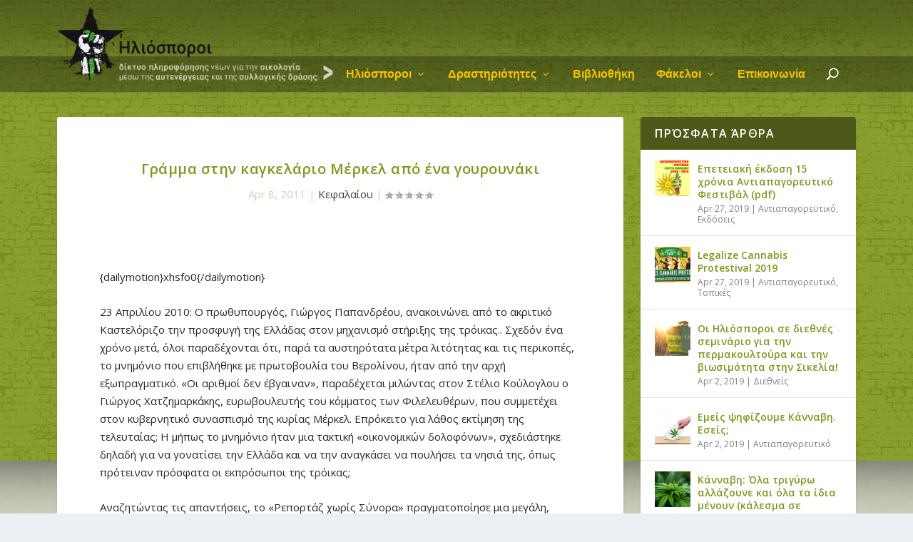

--- FILE ---
content_type: text/html; charset=UTF-8
request_url: https://iliosporoi.net/%CE%B3%CF%81%CE%AC%CE%BC%CE%BC%CE%B1-%CF%83%CF%84%CE%B7%CE%BD-%CE%BA%CE%B1%CE%B3%CE%BA%CE%B5%CE%BB%CE%AC%CF%81%CE%B9%CE%BF-%CE%BC%CE%AD%CF%81%CE%BA%CE%B5%CE%BB-%CE%B1%CF%80%CF%8C-%CE%AD%CE%BD%CE%B1/
body_size: 11318
content:
<!DOCTYPE html>
<!--[if IE 6]>
<html id="ie6" lang="en-US">
<![endif]-->
<!--[if IE 7]>
<html id="ie7" lang="en-US">
<![endif]-->
<!--[if IE 8]>
<html id="ie8" lang="en-US">
<![endif]-->
<!--[if !(IE 6) | !(IE 7) | !(IE 8)  ]><!-->
<html lang="en-US">
<!--<![endif]-->
<head>
	<meta charset="UTF-8" />
			
	<meta http-equiv="X-UA-Compatible" content="IE=edge">
	<link rel="pingback" href="https://iliosporoi.net/xmlrpc.php" />

		<!--[if lt IE 9]>
	<script src="https://iliosporoi.net/wp-content/themes/Extra/scripts/ext/html5.js" type="text/javascript"></script>
	<![endif]-->

	<script type="text/javascript">
		document.documentElement.className = 'js';
	</script>

	<script>var et_site_url='https://iliosporoi.net';var et_post_id='302';function et_core_page_resource_fallback(a,b){"undefined"===typeof b&&(b=a.sheet.cssRules&&0===a.sheet.cssRules.length);b&&(a.onerror=null,a.onload=null,a.href?a.href=et_site_url+"/?et_core_page_resource="+a.id+et_post_id:a.src&&(a.src=et_site_url+"/?et_core_page_resource="+a.id+et_post_id))}
</script><title>Γράμμα στην καγκελάριο Μέρκελ από ένα γουρουνάκι | Ηλιόσποροι | Δίκτυο για την κοινωνική και πολιτική οικολογία</title>
<link rel='dns-prefetch' href='//fonts.googleapis.com' />
<link rel='dns-prefetch' href='//s.w.org' />
<link rel="alternate" type="application/rss+xml" title="Ηλιόσποροι | Δίκτυο για την κοινωνική και πολιτική οικολογία &raquo; Feed" href="https://iliosporoi.net/feed/" />
<link rel="alternate" type="application/rss+xml" title="Ηλιόσποροι | Δίκτυο για την κοινωνική και πολιτική οικολογία &raquo; Comments Feed" href="https://iliosporoi.net/comments/feed/" />
<link rel="alternate" type="application/rss+xml" title="Ηλιόσποροι | Δίκτυο για την κοινωνική και πολιτική οικολογία &raquo; Γράμμα στην καγκελάριο Μέρκελ από ένα γουρουνάκι Comments Feed" href="https://iliosporoi.net/%ce%b3%cf%81%ce%ac%ce%bc%ce%bc%ce%b1-%cf%83%cf%84%ce%b7%ce%bd-%ce%ba%ce%b1%ce%b3%ce%ba%ce%b5%ce%bb%ce%ac%cf%81%ce%b9%ce%bf-%ce%bc%ce%ad%cf%81%ce%ba%ce%b5%ce%bb-%ce%b1%cf%80%cf%8c-%ce%ad%ce%bd%ce%b1/feed/" />
		<script type="text/javascript">
			window._wpemojiSettings = {"baseUrl":"https:\/\/s.w.org\/images\/core\/emoji\/11.2.0\/72x72\/","ext":".png","svgUrl":"https:\/\/s.w.org\/images\/core\/emoji\/11.2.0\/svg\/","svgExt":".svg","source":{"concatemoji":"https:\/\/iliosporoi.net\/wp-includes\/js\/wp-emoji-release.min.js?ver=5.1.17"}};
			!function(e,a,t){var n,r,o,i=a.createElement("canvas"),p=i.getContext&&i.getContext("2d");function s(e,t){var a=String.fromCharCode;p.clearRect(0,0,i.width,i.height),p.fillText(a.apply(this,e),0,0);e=i.toDataURL();return p.clearRect(0,0,i.width,i.height),p.fillText(a.apply(this,t),0,0),e===i.toDataURL()}function c(e){var t=a.createElement("script");t.src=e,t.defer=t.type="text/javascript",a.getElementsByTagName("head")[0].appendChild(t)}for(o=Array("flag","emoji"),t.supports={everything:!0,everythingExceptFlag:!0},r=0;r<o.length;r++)t.supports[o[r]]=function(e){if(!p||!p.fillText)return!1;switch(p.textBaseline="top",p.font="600 32px Arial",e){case"flag":return s([55356,56826,55356,56819],[55356,56826,8203,55356,56819])?!1:!s([55356,57332,56128,56423,56128,56418,56128,56421,56128,56430,56128,56423,56128,56447],[55356,57332,8203,56128,56423,8203,56128,56418,8203,56128,56421,8203,56128,56430,8203,56128,56423,8203,56128,56447]);case"emoji":return!s([55358,56760,9792,65039],[55358,56760,8203,9792,65039])}return!1}(o[r]),t.supports.everything=t.supports.everything&&t.supports[o[r]],"flag"!==o[r]&&(t.supports.everythingExceptFlag=t.supports.everythingExceptFlag&&t.supports[o[r]]);t.supports.everythingExceptFlag=t.supports.everythingExceptFlag&&!t.supports.flag,t.DOMReady=!1,t.readyCallback=function(){t.DOMReady=!0},t.supports.everything||(n=function(){t.readyCallback()},a.addEventListener?(a.addEventListener("DOMContentLoaded",n,!1),e.addEventListener("load",n,!1)):(e.attachEvent("onload",n),a.attachEvent("onreadystatechange",function(){"complete"===a.readyState&&t.readyCallback()})),(n=t.source||{}).concatemoji?c(n.concatemoji):n.wpemoji&&n.twemoji&&(c(n.twemoji),c(n.wpemoji)))}(window,document,window._wpemojiSettings);
		</script>
		<meta content="Extra Child v.2.0.7" name="generator"/><style type="text/css">
img.wp-smiley,
img.emoji {
	display: inline !important;
	border: none !important;
	box-shadow: none !important;
	height: 1em !important;
	width: 1em !important;
	margin: 0 .07em !important;
	vertical-align: -0.1em !important;
	background: none !important;
	padding: 0 !important;
}
</style>
	<link rel='stylesheet' id='wp-block-library-css'  href='https://iliosporoi.net/wp-includes/css/dist/block-library/style.min.css?ver=5.1.17' type='text/css' media='all' />
<link rel='stylesheet' id='/Extra/style.css-css'  href='https://iliosporoi.net/wp-content/themes/Extra/style.css?ver=5.1.17' type='text/css' media='all' />
<link rel='stylesheet' id='child-style-css'  href='https://iliosporoi.net/wp-content/themes/Extra-child/style.css?ver=2.0.7' type='text/css' media='all' />
<link rel='stylesheet' id='extra-fonts-css'  href='https://fonts.googleapis.com/css?family=Open+Sans:300italic,400italic,600italic,700italic,800italic,400,300,600,700,800&#038;subset=latin,latin-ext' type='text/css' media='all' />
<link rel='stylesheet' id='extra-style-css'  href='https://iliosporoi.net/wp-content/themes/Extra-child/style.css?ver=2.22.4' type='text/css' media='all' />
<link rel='stylesheet' id='dashicons-css'  href='https://iliosporoi.net/wp-includes/css/dashicons.min.css?ver=5.1.17' type='text/css' media='all' />
<script type='text/javascript' src='https://iliosporoi.net/wp-includes/js/jquery/jquery.js?ver=1.12.4'></script>
<script type='text/javascript' src='https://iliosporoi.net/wp-includes/js/jquery/jquery-migrate.min.js?ver=1.4.1'></script>
<link rel='https://api.w.org/' href='https://iliosporoi.net/wp-json/' />
<link rel="EditURI" type="application/rsd+xml" title="RSD" href="https://iliosporoi.net/xmlrpc.php?rsd" />
<link rel="wlwmanifest" type="application/wlwmanifest+xml" href="https://iliosporoi.net/wp-includes/wlwmanifest.xml" /> 
<link rel='prev' title='DEBTOCRACY // ΧΡΕΟΚΡΑΤΙΑ' href='https://iliosporoi.net/debtocracy/' />
<link rel='next' title='Το Πείραμα της Αργεντινής' href='https://iliosporoi.net/%cf%84%ce%bf-%cf%80%ce%b5%ce%af%cf%81%ce%b1%ce%bc%ce%b1-%cf%84%ce%b7%cf%82-%ce%b1%cf%81%ce%b3%ce%b5%ce%bd%cf%84%ce%b9%ce%bd%ce%ae%cf%82/' />
<meta name="generator" content="WordPress 5.1.17" />
<link rel="canonical" href="https://iliosporoi.net/%ce%b3%cf%81%ce%ac%ce%bc%ce%bc%ce%b1-%cf%83%cf%84%ce%b7%ce%bd-%ce%ba%ce%b1%ce%b3%ce%ba%ce%b5%ce%bb%ce%ac%cf%81%ce%b9%ce%bf-%ce%bc%ce%ad%cf%81%ce%ba%ce%b5%ce%bb-%ce%b1%cf%80%cf%8c-%ce%ad%ce%bd%ce%b1/" />
<link rel='shortlink' href='https://iliosporoi.net/?p=302' />
<link rel="alternate" type="application/json+oembed" href="https://iliosporoi.net/wp-json/oembed/1.0/embed?url=https%3A%2F%2Filiosporoi.net%2F%25ce%25b3%25cf%2581%25ce%25ac%25ce%25bc%25ce%25bc%25ce%25b1-%25cf%2583%25cf%2584%25ce%25b7%25ce%25bd-%25ce%25ba%25ce%25b1%25ce%25b3%25ce%25ba%25ce%25b5%25ce%25bb%25ce%25ac%25cf%2581%25ce%25b9%25ce%25bf-%25ce%25bc%25ce%25ad%25cf%2581%25ce%25ba%25ce%25b5%25ce%25bb-%25ce%25b1%25cf%2580%25cf%258c-%25ce%25ad%25ce%25bd%25ce%25b1%2F" />
<link rel="alternate" type="text/xml+oembed" href="https://iliosporoi.net/wp-json/oembed/1.0/embed?url=https%3A%2F%2Filiosporoi.net%2F%25ce%25b3%25cf%2581%25ce%25ac%25ce%25bc%25ce%25bc%25ce%25b1-%25cf%2583%25cf%2584%25ce%25b7%25ce%25bd-%25ce%25ba%25ce%25b1%25ce%25b3%25ce%25ba%25ce%25b5%25ce%25bb%25ce%25ac%25cf%2581%25ce%25b9%25ce%25bf-%25ce%25bc%25ce%25ad%25cf%2581%25ce%25ba%25ce%25b5%25ce%25bb-%25ce%25b1%25cf%2580%25cf%258c-%25ce%25ad%25ce%25bd%25ce%25b1%2F&#038;format=xml" />
<meta name="viewport" content="width=device-width, initial-scale=1.0, maximum-scale=1.0, user-scalable=1" /><link rel="shortcut icon" href="http://iliosporoi.net/wp-content/uploads/favicon.ico" /><style type="text/css" id="extra-custom-background-css">
body.custom-background { background-image: url('https://iliosporoi.net/wp-content/uploads/tile2.jpg'); background-repeat: repeat; background-position: top left; background-attachment: scroll; }
</style>
<link rel="stylesheet" id="et-extra-customizer-global-cached-inline-styles" href="https://iliosporoi.net/wp-content/cache/et/global/et-extra-customizer-global-17653496590418.min.css" onerror="et_core_page_resource_fallback(this, true)" onload="et_core_page_resource_fallback(this)" /></head>
<body class="post-template-default single single-post postid-302 single-format-standard custom-background et_extra et_non_fixed_nav et_smooth_scroll et_pb_gutters3 et_primary_nav_dropdown_animation_slideInX et_secondary_nav_dropdown_animation_Default with_sidebar with_sidebar_right et_includes_sidebar et-db et_minified_js et_minified_css">
	<div id="page-container" class="page-container">
				<!-- Header -->
		<header class="header left-right">
			
			<!-- Main Header -->
			<div id="main-header-wrapper">
				<div id="main-header" data-fixed-height="80">
					<div class="container">
					<!-- ET Ad -->
						
						
						<!-- Logo -->
						<a class="logo" href="https://iliosporoi.net/" data-fixed-height="51">
							<img src="http://iliosporoi.net/wp-content/uploads/iliosporoi-newlogo.png" alt="Ηλιόσποροι | Δίκτυο για την κοινωνική και πολιτική οικολογία" id="logo" />
						</a>

						
						<!-- ET Navigation -->
						<div id="et-navigation" class="">
							<ul id="et-menu" class="nav"><li id="menu-item-1202" class="menu-item menu-item-type-custom menu-item-object-custom menu-item-has-children menu-item-1202"><a href="#">Ηλιόσποροι</a>
<ul class="sub-menu">
	<li id="menu-item-715" class="menu-item menu-item-type-post_type menu-item-object-page menu-item-715"><a href="https://iliosporoi.net/iliosporoi-who-are-we/">Τι είμαστε</a></li>
	<li id="menu-item-714" class="menu-item menu-item-type-post_type menu-item-object-page menu-item-714"><a href="https://iliosporoi.net/manifesto/">Μανιφέστο</a></li>
	<li id="menu-item-716" class="menu-item menu-item-type-taxonomy menu-item-object-category menu-item-716"><a href="https://iliosporoi.net/category/views/">Τοποθετήσεις</a></li>
	<li id="menu-item-717" class="menu-item menu-item-type-taxonomy menu-item-object-category menu-item-717"><a href="https://iliosporoi.net/category/news/">Εκδόσεις</a></li>
</ul>
</li>
<li id="menu-item-613" class="menu-item menu-item-type-taxonomy menu-item-object-category menu-item-has-children menu-item-613"><a href="https://iliosporoi.net/category/drastiriotites/">Δραστηριότητες</a>
<ul class="sub-menu">
	<li id="menu-item-614" class="menu-item menu-item-type-taxonomy menu-item-object-category menu-item-614"><a href="https://iliosporoi.net/category/drastiriotites/diethneis/">Διεθνείς</a></li>
	<li id="menu-item-721" class="menu-item menu-item-type-taxonomy menu-item-object-category menu-item-721"><a href="https://iliosporoi.net/category/drastiriotites/topikes/">Τοπικές</a></li>
</ul>
</li>
<li id="menu-item-611" class="menu-item menu-item-type-taxonomy menu-item-object-category menu-item-611"><a href="https://iliosporoi.net/category/polymesa/books/">Βιβλιοθήκη</a></li>
<li id="menu-item-729" class="menu-item menu-item-type-taxonomy menu-item-object-category menu-item-has-children menu-item-729"><a href="https://iliosporoi.net/category/fakeloi/">Φάκελοι</a>
<ul class="sub-menu">
	<li id="menu-item-730" class="menu-item menu-item-type-taxonomy menu-item-object-category menu-item-730"><a href="https://iliosporoi.net/category/fakeloi/anticopyright/">Anticopyright</a></li>
	<li id="menu-item-731" class="menu-item menu-item-type-taxonomy menu-item-object-category menu-item-731"><a href="https://iliosporoi.net/category/fakeloi/antiapagoreutiko/">Αντιαπαγορευτικό</a></li>
	<li id="menu-item-732" class="menu-item menu-item-type-taxonomy menu-item-object-category menu-item-732"><a href="https://iliosporoi.net/category/fakeloi/free-camping/">Ελεύθερη κατασκήνωση</a></li>
	<li id="menu-item-1043" class="menu-item menu-item-type-taxonomy menu-item-object-category menu-item-1043"><a href="https://iliosporoi.net/category/fakeloi/apoanaptyksi/">Αποανάπτυξη</a></li>
	<li id="menu-item-1044" class="menu-item menu-item-type-taxonomy menu-item-object-category menu-item-1044"><a href="https://iliosporoi.net/category/fakeloi/enas-allos-kosmos/">Ένας άλλος κόσμος</a></li>
</ul>
</li>
<li id="menu-item-725" class="menu-item menu-item-type-post_type menu-item-object-page menu-item-725"><a href="https://iliosporoi.net/iliosporoi-contact/">Επικοινωνία</a></li>
<li class="menu-item et-top-search-primary-menu-item" style=""><span id="et-search-icon" class="search-icon"></span><div class="et-top-search"><form role="search" class="et-search-form" method="get" action="https://iliosporoi.net/">
			<input type="search" class="et-search-field" placeholder="Search" value="" name="s" title="Search for:" />
			<button class="et-search-submit"></button>
		</form></div></li></ul>							<div id="et-mobile-navigation">
			<span class="show-menu">
				<div class="show-menu-button">
					<span></span>
					<span></span>
					<span></span>
				</div>
				<p>Select Page</p>
			</span>
			<nav>
			</nav>
		</div> <!-- /#et-mobile-navigation -->						</div><!-- /#et-navigation -->
					</div><!-- /.container -->
				</div><!-- /#main-header -->
			</div><!-- /#main-header-wrapper -->

		</header>

				<div id="main-content">
		<div class="container">
		<div id="content-area" class="clearfix">
			<div class="et_pb_extra_column_main">
																<article id="post-302" class="module single-post-module post-302 post type-post status-publish format-standard hentry category-observe-capital et-doesnt-have-format-content et_post_format-et-post-format-standard">
														<div class="post-header">
								<h1 class="entry-title">Γράμμα στην καγκελάριο Μέρκελ από ένα γουρουνάκι</h1>
								<div class="post-meta vcard">
									<p><span class="updated">Apr 8, 2011</span> | <a href="https://iliosporoi.net/category/observatory/observe-capital/" rel="tag">Κεφαλαίου</a> | <span class="rating-stars" title="Rating: 0.00"><span class="post-meta-icon rating-star rating-star-empty rating-star-1"></span>
<span class="post-meta-icon rating-star rating-star-empty rating-star-2"></span>
<span class="post-meta-icon rating-star rating-star-empty rating-star-3"></span>
<span class="post-meta-icon rating-star rating-star-empty rating-star-4"></span>
<span class="post-meta-icon rating-star rating-star-empty rating-star-5"></span>
</span></p>
								</div>
							</div>
							
							
														
							<div class="post-wrap">
															<div class="post-content entry-content">
									<p>{dailymotion}xhsfo0{/dailymotion}</p>
<p>23 Απριλίου 2010: Ο πρωθυπουργός, Γιώργος Παπανδρέου, ανακοινώνει από το ακριτικό Καστελόριζο την προσφυγή της Ελλάδας στον μηχανισμό στήριξης της τρόικας.. Σχεδόν ένα χρόνο μετά, όλοι παραδέχονται ότι, παρά τα αυστηρότατα μέτρα λιτότητας και τις περικοπές, το μνημόνιο που επιβλήθηκε με πρωτοβουλία του Βερολίνου, ήταν από την αρχή εξωπραγματικό. «Οι αριθμοί δεν έβγαιναν», παραδέχεται μιλώντας στον Στέλιο Κούλογλου ο Γιώργος Χατζημαρκάκης, ευρωβουλευτής του κόμματος των Φιλελευθέρων, που συμμετέχει στον κυβερνητικό συνασπισμό της κυρίας Μέρκελ. Επρόκειτο για λάθος εκτίμηση της τελευταίας; H μήπως το μνημόνιο ήταν μια τακτική «οικονομικών δολοφόνων», σχεδιάστηκε δηλαδή για να γονατίσει την Ελλάδα και να την αναγκάσει να πουλήσει τα νησιά της, όπως πρότειναν πρόσφατα οι εκπρόσωποι της τρόικας;</p>
<p>Αναζητώντας τις απαντήσεις, το «Ρεπορτάζ χωρίς Σύνορα» πραγματοποίησε μια μεγάλη, πολύμηνη διεθνή έρευνα συζητώντας με δεκάδες αξιωματούχους και ειδικούς που γνωρίζουν τι πραγματικά συνέβη. Στη Νέα Υόρκη και την Ουάσιγκτον, αναλύεται το σκοτεινό, «διπλό» παιχνίδι της Goldman Sachs. Η «φίρμα», όπως αποκαλείται η πανίσχυρη επενδυτική τράπεζα από αυτούς που φοβούνται και να προφέρουν το όνομα της, συνεργαζόταν με την ελληνική κυβέρνηση και συγχρόνως την πρόδιδε.</p>
<p>  <span id="more-302"></span>  </p>
<p>«Όλοι γνωρίζαμε ότι η Ελλάδα  πήγαινε κατά διαόλου», ομολογεί στις Βρυξέλλες ο τέως πρωθυπουργός του Βελγίου Guy Verhofstadt, ενώ ο ευρωβουλευτής Daniel Cohn-Bendit μιλάει για τις πιέσεις Μέρκελ και Σαρκοζί στον Παπανδρέου, ώστε η ελληνική κυβέρνηση να συνεχίσει, παρά τις δρακόντιες περικοπές στις δημόσιες δαπάνες, να αγοράζει όπλα: «Είναι σαν τη Μαφία, σαν σκηνή από το “Νονό”». Και στην πόλη Χαλ της πρώην Ανατολικής Γερμανίας, ο Ulrich <em>Blum </em>εκπρόσωπος του Ινστιτούτου που συμβουλεύει την γερμανική κυβέρνηση, εξηγεί στον Στέλιο Κούλογλου γιατί πρέπει να μπουν ενέχυρο ή να πωληθεί ελληνική περιουσία ή κάποια νησιά: «Αν κάποια στιγμή έχετε πλεόνασμα, τα ξαναγοράζετε».</p>
<p>Η πώληση νησιών πρωτοδιατυπώθηκε από την εφημερίδα «Bild» που πρωταγωνίστησε σε ανθελληνικά δημοσιεύματα, δημιουργώντας αρνητικό κλίμα στη γερμανική κοινή γνώμη. «Έχασα ακόμη και καλούς μου φίλους», λέει ο Κώστας Παπαναστασίου, διάσημος ηθοποιός στο Βερολίνο και καλεσμένος σε τηλεοπτικές εκπομπές που ασκούσαν κριτική στην Ελλάδα. «Η εκστρατεία εναντίον της Ελλάδας πήρε αν όχι ρατσιστικές, τουλάχιστον ξενοφοβικές διαστάσεις», τονίζει στην εκπομπή η υπουργός Angelika <em>Schwall-Düren.</em> Την τελευταία στιγμή, ο δημοσιογράφος της «Bild» που έγραφε εναντίον της Ελλάδας ακυρώνει την συνέντευξη με το «Ρεπορτάζ χωρίς Σύνορα». Ο φακός της εκπομπής και ο  Στέλιος Κούλογλου εισβάλλουν στη «Bild», ζητώντας εξηγήσεις…</p>
<p>Μιλούν ακόμη ο εκπρόσωπος της Ελλάδας στο ΔΝΤ Παναγιώτης Ρουμελιώτης, o επικεφαλής της τρόικας Poul Thomsen, ο τέως υπάλληλος της Goldman Sachs Sylvain R. Raynes, οι Ευρωβουλευτές Pervenche Beres, Joe Higgins, Sven Giegold, Robert Goebbels, o τέως Συμπρόεδρος της Γερμανικής <em>Αριστεράς</em><strong>Όσκαρ Λαφοντέν, </strong>οι δημοσιογράφοι Matt Taibi, Jean Quatremer, Rolf-Dieter Krause και Frederick Kauffman, ο Πάνος Παναγιώτου, οικονομικός αναλυτής στο Λονδίνο και πολλοί άλλοι.</p>
<p><a href="http://www.rwf.gr/2001/%CE%B5%CE%BA%CF%80%CE%BF%CE%BC%CF%80%CE%AD%CF%82/%CE%BF%CE%B9%CE%BA%CE%BF%CE%BD%CE%BF%CE%BC%CE%AF%CE%B1-%CF%80%CE%B1%CE%B3%CE%BA%CE%BF%CF%83%CE%BC%CE%B9%CE%BF%CF%80%CE%BF%CE%AF%CE%B7%CF%83%CE%B7/%CE%B3%CF%81%CE%AC%CE%BC%CE%BC%CE%B1-%CF%83%CF%84%CE%B7%CE%BD-%CE%BA%CE%B1%CE%B3%CE%BA%CE%B5%CE%BB%CE%AC%CF%81%CE%B9%CE%BF-%CE%BC%CE%AD%CF%81%CE%BA%CE%B5%CE%BB-%CE%B1%CF%80%CF%8C-%CE%AD%CE%BD%CE%B1/" target="_blank">http://www.rwf.gr/</a></p>
																	</div>
														</div>
														<div class="post-footer">
								<div class="social-icons ed-social-share-icons">
									<p class="share-title">Share:</p>
									
		
		
		
		
		
		<a href="http://www.facebook.com/sharer.php?u=https://iliosporoi.net/%ce%b3%cf%81%ce%ac%ce%bc%ce%bc%ce%b1-%cf%83%cf%84%ce%b7%ce%bd-%ce%ba%ce%b1%ce%b3%ce%ba%ce%b5%ce%bb%ce%ac%cf%81%ce%b9%ce%bf-%ce%bc%ce%ad%cf%81%ce%ba%ce%b5%ce%bb-%ce%b1%cf%80%cf%8c-%ce%ad%ce%bd%ce%b1/&#038;t=%CE%93%CF%81%CE%AC%CE%BC%CE%BC%CE%B1%20%CF%83%CF%84%CE%B7%CE%BD%20%CE%BA%CE%B1%CE%B3%CE%BA%CE%B5%CE%BB%CE%AC%CF%81%CE%B9%CE%BF%20%CE%9C%CE%AD%CF%81%CE%BA%CE%B5%CE%BB%20%CE%B1%CF%80%CF%8C%20%CE%AD%CE%BD%CE%B1%20%CE%B3%CE%BF%CF%85%CF%81%CE%BF%CF%85%CE%BD%CE%AC%CE%BA%CE%B9" class="social-share-link" title="Share &quot;Γράμμα στην καγκελάριο Μέρκελ από ένα γουρουνάκι&quot; via Facebook" data-network-name="facebook" data-share-title="Γράμμα στην καγκελάριο Μέρκελ από ένα γουρουνάκι" data-share-url="https://iliosporoi.net/%ce%b3%cf%81%ce%ac%ce%bc%ce%bc%ce%b1-%cf%83%cf%84%ce%b7%ce%bd-%ce%ba%ce%b1%ce%b3%ce%ba%ce%b5%ce%bb%ce%ac%cf%81%ce%b9%ce%bf-%ce%bc%ce%ad%cf%81%ce%ba%ce%b5%ce%bb-%ce%b1%cf%80%cf%8c-%ce%ad%ce%bd%ce%b1/">
				<span class="et-extra-icon et-extra-icon-facebook et-extra-icon-background-hover" ></span>
			</a><a href="http://twitter.com/intent/tweet?text=%CE%93%CF%81%CE%AC%CE%BC%CE%BC%CE%B1%20%CF%83%CF%84%CE%B7%CE%BD%20%CE%BA%CE%B1%CE%B3%CE%BA%CE%B5%CE%BB%CE%AC%CF%81%CE%B9%CE%BF%20%CE%9C%CE%AD%CF%81%CE%BA%CE%B5%CE%BB%20%CE%B1%CF%80%CF%8C%20%CE%AD%CE%BD%CE%B1%20%CE%B3%CE%BF%CF%85%CF%81%CE%BF%CF%85%CE%BD%CE%AC%CE%BA%CE%B9%20https://iliosporoi.net/%ce%b3%cf%81%ce%ac%ce%bc%ce%bc%ce%b1-%cf%83%cf%84%ce%b7%ce%bd-%ce%ba%ce%b1%ce%b3%ce%ba%ce%b5%ce%bb%ce%ac%cf%81%ce%b9%ce%bf-%ce%bc%ce%ad%cf%81%ce%ba%ce%b5%ce%bb-%ce%b1%cf%80%cf%8c-%ce%ad%ce%bd%ce%b1/" class="social-share-link" title="Share &quot;Γράμμα στην καγκελάριο Μέρκελ από ένα γουρουνάκι&quot; via Twitter" data-network-name="twitter" data-share-title="Γράμμα στην καγκελάριο Μέρκελ από ένα γουρουνάκι" data-share-url="https://iliosporoi.net/%ce%b3%cf%81%ce%ac%ce%bc%ce%bc%ce%b1-%cf%83%cf%84%ce%b7%ce%bd-%ce%ba%ce%b1%ce%b3%ce%ba%ce%b5%ce%bb%ce%ac%cf%81%ce%b9%ce%bf-%ce%bc%ce%ad%cf%81%ce%ba%ce%b5%ce%bb-%ce%b1%cf%80%cf%8c-%ce%ad%ce%bd%ce%b1/">
				<span class="et-extra-icon et-extra-icon-twitter et-extra-icon-background-hover" ></span>
			</a><a href="http://www.pinterest.com/pin/create/button/?url=https://iliosporoi.net/%ce%b3%cf%81%ce%ac%ce%bc%ce%bc%ce%b1-%cf%83%cf%84%ce%b7%ce%bd-%ce%ba%ce%b1%ce%b3%ce%ba%ce%b5%ce%bb%ce%ac%cf%81%ce%b9%ce%bf-%ce%bc%ce%ad%cf%81%ce%ba%ce%b5%ce%bb-%ce%b1%cf%80%cf%8c-%ce%ad%ce%bd%ce%b1/&#038;description=%CE%93%CF%81%CE%AC%CE%BC%CE%BC%CE%B1%20%CF%83%CF%84%CE%B7%CE%BD%20%CE%BA%CE%B1%CE%B3%CE%BA%CE%B5%CE%BB%CE%AC%CF%81%CE%B9%CE%BF%20%CE%9C%CE%AD%CF%81%CE%BA%CE%B5%CE%BB%20%CE%B1%CF%80%CF%8C%20%CE%AD%CE%BD%CE%B1%20%CE%B3%CE%BF%CF%85%CF%81%CE%BF%CF%85%CE%BD%CE%AC%CE%BA%CE%B9&#038;media=" class="social-share-link" title="Share &quot;Γράμμα στην καγκελάριο Μέρκελ από ένα γουρουνάκι&quot; via Pinterest" data-network-name="pinterest" data-share-title="Γράμμα στην καγκελάριο Μέρκελ από ένα γουρουνάκι" data-share-url="https://iliosporoi.net/%ce%b3%cf%81%ce%ac%ce%bc%ce%bc%ce%b1-%cf%83%cf%84%ce%b7%ce%bd-%ce%ba%ce%b1%ce%b3%ce%ba%ce%b5%ce%bb%ce%ac%cf%81%ce%b9%ce%bf-%ce%bc%ce%ad%cf%81%ce%ba%ce%b5%ce%bb-%ce%b1%cf%80%cf%8c-%ce%ad%ce%bd%ce%b1/">
				<span class="et-extra-icon et-extra-icon-pinterest et-extra-icon-background-hover" ></span>
			</a><a href="http://www.linkedin.com/shareArticle?mini=true&#038;url=https://iliosporoi.net/%ce%b3%cf%81%ce%ac%ce%bc%ce%bc%ce%b1-%cf%83%cf%84%ce%b7%ce%bd-%ce%ba%ce%b1%ce%b3%ce%ba%ce%b5%ce%bb%ce%ac%cf%81%ce%b9%ce%bf-%ce%bc%ce%ad%cf%81%ce%ba%ce%b5%ce%bb-%ce%b1%cf%80%cf%8c-%ce%ad%ce%bd%ce%b1/&#038;title=%CE%93%CF%81%CE%AC%CE%BC%CE%BC%CE%B1%20%CF%83%CF%84%CE%B7%CE%BD%20%CE%BA%CE%B1%CE%B3%CE%BA%CE%B5%CE%BB%CE%AC%CF%81%CE%B9%CE%BF%20%CE%9C%CE%AD%CF%81%CE%BA%CE%B5%CE%BB%20%CE%B1%CF%80%CF%8C%20%CE%AD%CE%BD%CE%B1%20%CE%B3%CE%BF%CF%85%CF%81%CE%BF%CF%85%CE%BD%CE%AC%CE%BA%CE%B9" class="social-share-link" title="Share &quot;Γράμμα στην καγκελάριο Μέρκελ από ένα γουρουνάκι&quot; via LinkedIn" data-network-name="linkedin" data-share-title="Γράμμα στην καγκελάριο Μέρκελ από ένα γουρουνάκι" data-share-url="https://iliosporoi.net/%ce%b3%cf%81%ce%ac%ce%bc%ce%bc%ce%b1-%cf%83%cf%84%ce%b7%ce%bd-%ce%ba%ce%b1%ce%b3%ce%ba%ce%b5%ce%bb%ce%ac%cf%81%ce%b9%ce%bf-%ce%bc%ce%ad%cf%81%ce%ba%ce%b5%ce%bb-%ce%b1%cf%80%cf%8c-%ce%ad%ce%bd%ce%b1/">
				<span class="et-extra-icon et-extra-icon-linkedin et-extra-icon-background-hover" ></span>
			</a><a href="#" class="social-share-link" title="Share &quot;Γράμμα στην καγκελάριο Μέρκελ από ένα γουρουνάκι&quot; via Email" data-network-name="basic_email" data-share-title="Γράμμα στην καγκελάριο Μέρκελ από ένα γουρουνάκι" data-share-url="https://iliosporoi.net/%ce%b3%cf%81%ce%ac%ce%bc%ce%bc%ce%b1-%cf%83%cf%84%ce%b7%ce%bd-%ce%ba%ce%b1%ce%b3%ce%ba%ce%b5%ce%bb%ce%ac%cf%81%ce%b9%ce%bf-%ce%bc%ce%ad%cf%81%ce%ba%ce%b5%ce%bb-%ce%b1%cf%80%cf%8c-%ce%ad%ce%bd%ce%b1/">
				<span class="et-extra-icon et-extra-icon-basic_email et-extra-icon-background-hover" ></span>
			</a><a href="#" class="social-share-link" title="Share &quot;Γράμμα στην καγκελάριο Μέρκελ από ένα γουρουνάκι&quot; via Print" data-network-name="basic_print" data-share-title="Γράμμα στην καγκελάριο Μέρκελ από ένα γουρουνάκι" data-share-url="https://iliosporoi.net/%ce%b3%cf%81%ce%ac%ce%bc%ce%bc%ce%b1-%cf%83%cf%84%ce%b7%ce%bd-%ce%ba%ce%b1%ce%b3%ce%ba%ce%b5%ce%bb%ce%ac%cf%81%ce%b9%ce%bf-%ce%bc%ce%ad%cf%81%ce%ba%ce%b5%ce%bb-%ce%b1%cf%80%cf%8c-%ce%ad%ce%bd%ce%b1/">
				<span class="et-extra-icon et-extra-icon-basic_print et-extra-icon-background-hover" ></span>
			</a>								</div>
																<div class="rating-stars">
									<p id="rate-title" class="rate-title">Rate:</p><div id="rating-stars"></div><input type="hidden" id="post_id" value="302" />								</div>
																<style type="text/css" id="rating-stars">
									.post-footer .rating-stars #rated-stars img.star-on,
									.post-footer .rating-stars #rating-stars img.star-on {
										background-color: #7f981e;
									}
								</style>
							</div>

																				</article>

						<nav class="post-nav">
							<div class="nav-links clearfix">
								<div class="nav-link nav-link-prev">
									<a href="https://iliosporoi.net/debtocracy/" rel="prev"><span class="button">Previous</span><span class="title">DEBTOCRACY // ΧΡΕΟΚΡΑΤΙΑ</span></a>								</div>
								<div class="nav-link nav-link-next">
									<a href="https://iliosporoi.net/%cf%84%ce%bf-%cf%80%ce%b5%ce%af%cf%81%ce%b1%ce%bc%ce%b1-%cf%84%ce%b7%cf%82-%ce%b1%cf%81%ce%b3%ce%b5%ce%bd%cf%84%ce%b9%ce%bd%ce%ae%cf%82/" rel="next"><span class="button">Next</span><span class="title">Το Πείραμα της Αργεντινής</span></a>								</div>
							</div>
						</nav>
						
												<div class="et_extra_other_module related-posts">
							<div class="related-posts-header">
								<h3>Related Posts</h3>
							</div>
							<div class="related-posts-content clearfix">
																<div class="related-post">
									<div class="featured-image"><a href="https://iliosporoi.net/%ce%b7-%ce%bd%ce%ad%ce%b1-%ce%b3%cf%81%ce%af%cf%80%ce%b7-%cf%83%cf%84%ce%b1-%cf%87%cf%81%cf%8c%ce%bd%ce%b9%ce%b1-%cf%84%ce%b7%cf%82-%cf%87%cf%81%ce%b7%ce%bc%ce%b1%cf%84%ce%b9%cf%83%cf%84%ce%b7%cf%81/" title="Η Νέα Γρίπη  στα χρόνια της Χρηματιστηριακής Ιατρικής" class="post-thumbnail">
				<img src="https://iliosporoi.net/wp-content/themes/Extra/images/post-format-thumb-text.svg" alt="Η Νέα Γρίπη  στα χρόνια της Χρηματιστηριακής Ιατρικής" /><span class="et_pb_extra_overlay"></span>
			</a></div>
									<h4 class="title"><a href="https://iliosporoi.net/%ce%b7-%ce%bd%ce%ad%ce%b1-%ce%b3%cf%81%ce%af%cf%80%ce%b7-%cf%83%cf%84%ce%b1-%cf%87%cf%81%cf%8c%ce%bd%ce%b9%ce%b1-%cf%84%ce%b7%cf%82-%cf%87%cf%81%ce%b7%ce%bc%ce%b1%cf%84%ce%b9%cf%83%cf%84%ce%b7%cf%81/">Η Νέα Γρίπη  στα χρόνια της Χρηματιστηριακής Ιατρικής</a></h4>
									<p class="date"><span class="updated">18/08/2009</span></p>
								</div>
																<div class="related-post">
									<div class="featured-image"><a href="https://iliosporoi.net/catastroika/" title="Catastroika" class="post-thumbnail">
				<img src="https://iliosporoi.net/wp-content/themes/Extra/images/post-format-thumb-text.svg" alt="Catastroika" /><span class="et_pb_extra_overlay"></span>
			</a></div>
									<h4 class="title"><a href="https://iliosporoi.net/catastroika/">Catastroika</a></h4>
									<p class="date"><span class="updated">30/04/2012</span></p>
								</div>
																<div class="related-post">
									<div class="featured-image"><a href="https://iliosporoi.net/h/" title="H οικονομική κατάρρευση της Αργεντινής" class="post-thumbnail">
				<img src="https://iliosporoi.net/wp-content/themes/Extra/images/post-format-thumb-text.svg" alt="H οικονομική κατάρρευση της Αργεντινής" /><span class="et_pb_extra_overlay"></span>
			</a></div>
									<h4 class="title"><a href="https://iliosporoi.net/h/">H οικονομική κατάρρευση της Αργεντινής</a></h4>
									<p class="date"><span class="updated">10/04/2010</span></p>
								</div>
																<div class="related-post">
									<div class="featured-image"><a href="https://iliosporoi.net/the-corporation/" title="The Corporation: Οι επιχειρήσεις στο ντιβάνι!" class="post-thumbnail">
				<img src="https://iliosporoi.net/wp-content/themes/Extra/images/post-format-thumb-text.svg" alt="The Corporation: Οι επιχειρήσεις στο ντιβάνι!" /><span class="et_pb_extra_overlay"></span>
			</a></div>
									<h4 class="title"><a href="https://iliosporoi.net/the-corporation/">The Corporation: Οι επιχειρήσεις στο ντιβάνι!</a></h4>
									<p class="date"><span class="updated">05/04/2010</span></p>
								</div>
																							</div>
						</div>
										
							</div><!-- /.et_pb_extra_column.et_pb_extra_column_main -->

			<div class="et_pb_extra_column_sidebar">
			<div id="et-recent-posts-2" class="et_pb_widget widget_et_recent_entries">		<h4 class="widgettitle">Πρόσφατα Άρθρα</h4>		<ul class="widget_list">
					<li>
									<a href="https://iliosporoi.net/15-chronia-antiapagoreytiko-festival-specialedition/" title="Επετειακή έκδοση 15 χρόνια Αντιαπαγορευτικό Φεστιβάλ (pdf)" class="widget_list_thumbnail">
				<img src="https://iliosporoi.net/wp-content/uploads/15-xronia-antiapagoreftiko-150x150.jpg" alt="Επετειακή έκδοση 15 χρόνια Αντιαπαγορευτικό Φεστιβάλ (pdf)" />
			</a>								<div class="post_info">
					<a href="https://iliosporoi.net/15-chronia-antiapagoreytiko-festival-specialedition/" class="title">Επετειακή έκδοση 15 χρόνια Αντιαπαγορευτικό Φεστιβάλ (pdf)</a>
										<div class="post-meta">
						<span class="updated">Apr 27, 2019</span> | <a href="https://iliosporoi.net/category/fakeloi/antiapagoreutiko/" rel="tag">Αντιαπαγορευτικό</a>, <a href="https://iliosporoi.net/category/news/" rel="tag">Εκδόσεις</a>					</div>
				</div>
			</li>
					<li>
									<a href="https://iliosporoi.net/legalize-cannabis-protestival-2019/" title="Legalize Cannabis Protestival 2019" class="widget_list_thumbnail">
				<img src="https://iliosporoi.net/wp-content/uploads/57317226_441588756611862_4468670543842770944_n-150x150.jpg" alt="Legalize Cannabis Protestival 2019" />
			</a>								<div class="post_info">
					<a href="https://iliosporoi.net/legalize-cannabis-protestival-2019/" class="title">Legalize Cannabis Protestival 2019</a>
										<div class="post-meta">
						<span class="updated">Apr 27, 2019</span> | <a href="https://iliosporoi.net/category/fakeloi/antiapagoreutiko/" rel="tag">Αντιαπαγορευτικό</a>, <a href="https://iliosporoi.net/category/drastiriotites/topikes/" rel="tag">Τοπικές</a>					</div>
				</div>
			</li>
					<li>
									<a href="https://iliosporoi.net/1385-2/" title="Οι Ηλιόσποροι σε διεθνές σεμινάριο για την περμακουλτούρα και την βιωσιμότητα στην Σικελία!" class="widget_list_thumbnail">
				<img src="https://iliosporoi.net/wp-content/uploads/51940869_2561855587164374_209111709850271744_o-150x150.jpg" alt="Οι Ηλιόσποροι σε διεθνές σεμινάριο για την περμακουλτούρα και την βιωσιμότητα στην Σικελία!" />
			</a>								<div class="post_info">
					<a href="https://iliosporoi.net/1385-2/" class="title">Οι Ηλιόσποροι σε διεθνές σεμινάριο για την περμακουλτούρα και την βιωσιμότητα στην Σικελία!</a>
										<div class="post-meta">
						<span class="updated">Apr 2, 2019</span> | <a href="https://iliosporoi.net/category/drastiriotites/diethneis/" rel="tag">Διεθνείς</a>					</div>
				</div>
			</li>
					<li>
									<a href="https://iliosporoi.net/emis-psifizoume-kannavi-esis/" title="Εμείς ψηφίζουμε Κάνναβη. Εσείς;" class="widget_list_thumbnail">
				<img src="https://iliosporoi.net/wp-content/uploads/FullSizeRender-1-150x150.jpg" alt="Εμείς ψηφίζουμε Κάνναβη. Εσείς;" />
			</a>								<div class="post_info">
					<a href="https://iliosporoi.net/emis-psifizoume-kannavi-esis/" class="title">Εμείς ψηφίζουμε Κάνναβη. Εσείς;</a>
										<div class="post-meta">
						<span class="updated">Apr 2, 2019</span> | <a href="https://iliosporoi.net/category/fakeloi/antiapagoreutiko/" rel="tag">Αντιαπαγορευτικό</a>					</div>
				</div>
			</li>
					<li>
									<a href="https://iliosporoi.net/kannavi-ola-trigyro-allazoune-ke-ola-ta-idia-menoun-kalesma-se-antiapagoreftikes-drasis/" title="Κάνναβη: Όλα τριγύρω αλλάζουνε και όλα τα ίδια μένουν (κάλεσμα σε αντιαπαγορευτικές δράσεις)" class="widget_list_thumbnail">
				<img src="https://iliosporoi.net/wp-content/uploads/36338148_820664114810261_4892976238529871872_n-150x150.jpg" alt="Κάνναβη: Όλα τριγύρω αλλάζουνε και όλα τα ίδια μένουν (κάλεσμα σε αντιαπαγορευτικές δράσεις)" />
			</a>								<div class="post_info">
					<a href="https://iliosporoi.net/kannavi-ola-trigyro-allazoune-ke-ola-ta-idia-menoun-kalesma-se-antiapagoreftikes-drasis/" class="title">Κάνναβη: Όλα τριγύρω αλλάζουνε και όλα τα ίδια μένουν (κάλεσμα σε αντιαπαγορευτικές δράσεις)</a>
										<div class="post-meta">
						<span class="updated">Apr 2, 2019</span> | <a href="https://iliosporoi.net/category/fakeloi/antiapagoreutiko/" rel="tag">Αντιαπαγορευτικό</a>, <a href="https://iliosporoi.net/category/drastiriotites/topikes/" rel="tag">Τοπικές</a>					</div>
				</div>
			</li>
					<li>
									<a href="https://iliosporoi.net/poso-kostologite-ena-vouno-aformi-ypo-meleti-eoliko-parko-sti-samothraki/" title="Πόσο κοστολογείται ένα βουνό; Με αφορμή το υπό μελέτη αιολικό πάρκο στη Σαμοθράκη" class="widget_list_thumbnail">
				<img src="https://iliosporoi.net/wp-content/uploads/Webp.net-resizeimage-64-1-150x150.jpg" alt="Πόσο κοστολογείται ένα βουνό; Με αφορμή το υπό μελέτη αιολικό πάρκο στη Σαμοθράκη" />
			</a>								<div class="post_info">
					<a href="https://iliosporoi.net/poso-kostologite-ena-vouno-aformi-ypo-meleti-eoliko-parko-sti-samothraki/" class="title">Πόσο κοστολογείται ένα βουνό; Με αφορμή το υπό μελέτη αιολικό πάρκο στη Σαμοθράκη</a>
										<div class="post-meta">
						<span class="updated">Sep 18, 2017</span> | <a href="https://iliosporoi.net/category/views/" rel="tag">Τοποθετήσεις</a>					</div>
				</div>
			</li>
						</ul>
		</div> <!-- end .et_pb_widget --></div>

		</div> <!-- #content-area -->
	</div> <!-- .container -->
	</div> <!-- #main-content -->

	
	<footer id="footer" class="footer_columns_3">
		<div class="container">
	<div class="et_pb_extra_row container-width-change-notify">
						<div class="et_pb_extra_column odd column-1">
					<div id="nav_menu-2" class="et_pb_widget widget_nav_menu"><h4 class="widgettitle"> </h4><div class="menu-left-footer-container"><ul id="menu-left-footer" class="menu"><li id="menu-item-671" class="menu-item menu-item-type-custom menu-item-object-custom menu-item-671"><a href="http://www.myspace.com/iliosporoi">iliosporoi myspace profile</a></li>
<li id="menu-item-672" class="menu-item menu-item-type-custom menu-item-object-custom menu-item-672"><a href="http://iliosporoi.wix.com/feelmybassproductions">feel my bass productions wix</a></li>
<li id="menu-item-673" class="menu-item menu-item-type-custom menu-item-object-custom menu-item-673"><a href="http://www.myspace.com/feelmybassproductions">feel my bass productions myspace</a></li>
<li id="menu-item-674" class="menu-item menu-item-type-custom menu-item-object-custom menu-item-674"><a href="https://soundcloud.com/iliosporoi">iliosporoi community radio soundcloud</a></li>
<li id="menu-item-675" class="menu-item menu-item-type-custom menu-item-object-custom menu-item-675"><a href="http://www.mixcloud.com/iliosporoi/">iliosporoi community radio mixcloud</a></li>
</ul></div></div> <!-- end .et_pb_widget -->				</div>
								<div class="et_pb_extra_column even column-2">
					<div id="nav_menu-3" class="et_pb_widget widget_nav_menu"><h4 class="widgettitle"> </h4><div class="menu-middle-footer-container"><ul id="menu-middle-footer" class="menu"><li id="menu-item-676" class="menu-item menu-item-type-custom menu-item-object-custom menu-item-676"><a href="http://freecampgr.blogspot.com/">Free camping movement</a></li>
<li id="menu-item-677" class="menu-item menu-item-type-custom menu-item-object-custom menu-item-677"><a href="http://legaliseprotestival.blogspot.com/">Legalise Protestival</a></li>
<li id="menu-item-678" class="menu-item menu-item-type-custom menu-item-object-custom menu-item-678"><a href="http://www.facebook.com/pages/%CE%A3%CF%85%CE%BC%CE%BC%CE%B1%CF%87%CE%AF%CE%B1-%CE%91%CE%BB%CE%BB%CE%AC%CE%BE%CF%84%CE%B5-%CE%A0%CE%BF%CE%BB%CE%B9%CF%84%CE%B9%CE%BA%CE%AE-%CE%B3%CE%B9%CE%B1-%CF%84%CE%B1-%CE%9D%CE%B1%CF%81%CE%BA%CF%89%CF%84%CE%B9%CE%BA%CE%AC/209976831173">Συμμαχία αλλάξτε πολιτική για τα ναρκωτικά</a></li>
<li id="menu-item-679" class="menu-item menu-item-type-custom menu-item-object-custom menu-item-679"><a href="http://anticopyrightcampaign.blogspot.com/">Anticopyright campaign blogspot</a></li>
<li id="menu-item-680" class="menu-item menu-item-type-custom menu-item-object-custom menu-item-680"><a href="http://samothrakiecocamp.blogspot.com/">Samothraki Eco Camp</a></li>
</ul></div></div> <!-- end .et_pb_widget -->				</div>
								<div class="et_pb_extra_column even column-4">
					<div id="nav_menu-4" class="et_pb_widget widget_nav_menu"><h4 class="widgettitle"> </h4><div class="menu-right-footer-container"><ul id="menu-right-footer" class="menu"><li id="menu-item-681" class="menu-item menu-item-type-custom menu-item-object-custom menu-item-home menu-item-681"><a href="https://iliosporoi.net/">Ηλιόσποροι δίκτυο για τη κοινωνική και πολιτική οικολογία</a></li>
</ul></div></div> <!-- end .et_pb_widget -->				</div>
					</div>
</div>
		<div id="footer-bottom">
			<div class="container">

				<!-- Footer Info -->
				<p id="footer-info">
					Το περιεχόμενο του παρόντος ιστοχώρου είναι ελεύθερο για αναπαραγωγή και υπάγεται σε Άδεια Χρήσης Creative Commons Attribution-NonCommercial 3.0 Ελλάδα. <br>
					Το <a href="https://wordpress.com/" target="_blank">WordPress</a> είναι Ελεύθερο Λογισμικό, που διατίθεται βάσει της Άδειας GNU/GPL<br>
					Ευχαριστούμε <a href="https://www.ibs.gr/" target="_blank">την ομάδα της iBS</a> για την εθελοντική της υποστήριξη
				</p>

				<!-- Footer Navigation -->
				
			</div>
		</div>
	</footer>
	</div> <!-- #page-container -->

			<span title="Back To Top" id="back_to_top"></span>
	
		<script type="text/javascript">
			</script>
	<!-- Global site tag (gtag.js) - Google Analytics -->
<script async src="https://www.googletagmanager.com/gtag/js?id=UA-137609130-1"></script>
<script>
  window.dataLayer = window.dataLayer || [];
  function gtag(){dataLayer.push(arguments);}
  gtag('js', new Date());
// old Analytics ID was UA-98437599-1 nad changed at 23/4/2019 by AKOR
  gtag('config', 'UA-137609130-1');
</script><script type='text/javascript' src='https://iliosporoi.net/wp-includes/js/masonry.min.js?ver=3.3.2'></script>
<script type='text/javascript'>
/* <![CDATA[ */
var EXTRA = {"images_uri":"https:\/\/iliosporoi.net\/wp-content\/themes\/Extra\/images\/","ajaxurl":"https:\/\/iliosporoi.net\/wp-admin\/admin-ajax.php","your_rating":"Your Rating:","item_in_cart_count":"%d Item in Cart","items_in_cart_count":"%d Items in Cart","item_count":"%d Item","items_count":"%d Items","rating_nonce":"f26b83eb2e","timeline_nonce":"9d7f340315","blog_feed_nonce":"5ea2159207","error":"There was a problem, please try again.","contact_error_name_required":"Name field cannot be empty.","contact_error_email_required":"Email field cannot be empty.","contact_error_email_invalid":"Please enter a valid email address.","is_ab_testing_active":"","is_cache_plugin_active":"yes"};
var et_shortcodes_strings = {"previous":"Previous","next":"Next"};
var et_pb_custom = {"ajaxurl":"https:\/\/iliosporoi.net\/wp-admin\/admin-ajax.php","images_uri":"https:\/\/iliosporoi.net\/wp-content\/themes\/Extra\/images","builder_images_uri":"https:\/\/iliosporoi.net\/wp-content\/themes\/Extra\/includes\/builder\/images","et_frontend_nonce":"49f5577e47","subscription_failed":"Please, check the fields below to make sure you entered the correct information.","et_ab_log_nonce":"6b821d7ee6","fill_message":"Please, fill in the following fields:","contact_error_message":"Please, fix the following errors:","invalid":"Invalid email","captcha":"Captcha","prev":"Prev","previous":"Previous","next":"Next","wrong_captcha":"You entered the wrong number in captcha.","ignore_waypoints":"no","is_divi_theme_used":"","widget_search_selector":".widget_search","is_ab_testing_active":"","page_id":"302","unique_test_id":"","ab_bounce_rate":"5","is_cache_plugin_active":"yes","is_shortcode_tracking":"","tinymce_uri":""};
var et_pb_box_shadow_elements = [];
/* ]]> */
</script>
<script type='text/javascript' src='https://iliosporoi.net/wp-content/themes/Extra/scripts/scripts.min.js?ver=2.22.4'></script>
<script type='text/javascript' src='https://iliosporoi.net/wp-content/themes/Extra/core/admin/js/common.js?ver=3.22.4'></script>
<script type='text/javascript' src='https://iliosporoi.net/wp-includes/js/wp-embed.min.js?ver=5.1.17'></script>
<a style="display:none;" href="http://miniorange.com/cyber-security">Secured By miniOrange</a></body>
</html>

<!-- Cached by WP-Optimize - https://getwpo.com - Last modified: 13/12/2025 03:33 (UTC:2) -->


--- FILE ---
content_type: text/css
request_url: https://iliosporoi.net/wp-content/themes/Extra-child/style.css?ver=2.0.7
body_size: 215
content:
/*
Theme Name: Extra Child 
Description: Extra Child Theme  
Version: 2.0.7
Author: Antonio Koronios, Ignatios Santixis
Author URI: http://www.taperaki.gr
Template: Extra
*/

/*Add your own styles here:*/


--- FILE ---
content_type: text/css
request_url: https://iliosporoi.net/wp-content/themes/Extra-child/style.css?ver=2.22.4
body_size: 215
content:
/*
Theme Name: Extra Child 
Description: Extra Child Theme  
Version: 2.0.7
Author: Antonio Koronios, Ignatios Santixis
Author URI: http://www.taperaki.gr
Template: Extra
*/

/*Add your own styles here:*/
